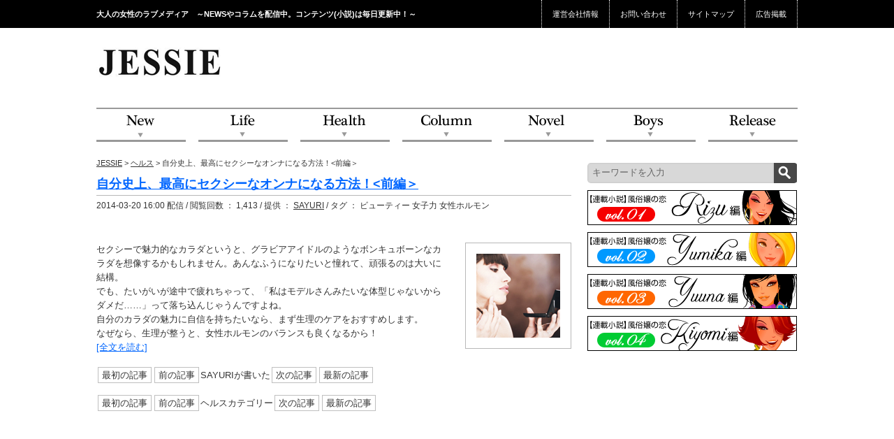

--- FILE ---
content_type: text/html; charset=UTF-8
request_url: https://jessie.world/health/2620
body_size: 34765
content:
<!doctype html>
<html lang="ja">
<head>
<meta charset="utf-8">
<meta http-equiv="X-UA-Compatible" content="IE=Edge,chrome=1">
<title>自分史上、最高にセクシーなオンナになる方法！<前編＞｜JESSIE(ジェシー)</title>
<meta name="keywords" content="ビューティー,女子力,女性ホルモン,SAYURI,ヘルス">
<meta name="description" content="JESSIE(ジェシー)で「自分史上、最高にセクシーなオンナになる方法！<前編＞」が公開されました。">
<link rel="stylesheet" media="all" href="https://jessie.world/wp-content/themes/jessie/style.css">
<link rel="stylesheet" media="all" href="https://code.jquery.com/ui/1.10.3/themes/smoothness/jquery-ui.css">
<!--[if lt IE 9]><script src="//html5shiv.googlecode.com/svn/trunk/html5.js" media="all"></script><![endif]-->
<!--[if lt IE 8]><link rel="stylesheet" href="https://jessie.world/wp-content/themes/jessie/css/ie.css"><![endif]-->
<link rel="alternate" type="application/rss+xml" title="JESSIE &raquo; 自分史上、最高にセクシーなオンナになる方法！&lt;前編＞ のコメントのフィード" href="https://jessie.world/health/2620/feed" />
<link rel='stylesheet' id='wordpress-popular-posts-css'  href='https://jessie.world/wp-content/plugins/wordpress-popular-posts/style/wpp.css?ver=2.3.7' type='text/css' media='all' />
<link rel='stylesheet' id='contact-form-7-css'  href='https://jessie.world/wp-content/plugins/contact-form-7/includes/css/styles.css?ver=3.6' type='text/css' media='all' />
<link rel='stylesheet' id='wp-pagenavi-css'  href='https://jessie.world/wp-content/plugins/wp-pagenavi/pagenavi-css.css?ver=2.70' type='text/css' media='all' />
<script type='text/javascript' src='https://jessie.world/wp-includes/js/jquery/jquery.js?ver=1.10.2'></script>
<script type='text/javascript' src='https://jessie.world/wp-includes/js/jquery/jquery-migrate.min.js?ver=1.2.1'></script>
<link rel="EditURI" type="application/rsd+xml" title="RSD" href="https://jessie.world/xmlrpc.php?rsd" />
<link rel="wlwmanifest" type="application/wlwmanifest+xml" href="https://jessie.world/wp-includes/wlwmanifest.xml" /> 
<meta name="generator" content="WordPress 3.7.16" />
<link rel='shortlink' href='https://jessie.world/?p=2620' />
	<style type="text/css">.recentcomments a{display:inline !important;padding:0 !important;margin:0 !important;}</style>
<!-- BEGIN: WP Social Bookmarking Light -->
<script type="text/javascript" src="http://connect.facebook.net/ja_JP/all.js#xfbml=1"></script>
<style type="text/css">
.wp_social_bookmarking_light{
    border: 0 !important;
    padding: 0 !important;
    margin: 0 !important;
}
.wp_social_bookmarking_light div{
    float: right !important;
    border: 0 !important;
    padding: 0 !important;
    margin: 0 5px 0px 0 !important;
    height: 23px !important;
    text-indent: 0 !important;
}
.wp_social_bookmarking_light img{
    border: 0 !important;
    padding: 0;
    margin: 0;
    vertical-align: top !important;
}
.wp_social_bookmarking_light_clear{
    clear: both !important;
}
.wsbl_twitter{
    width: 100px;
}</style>
<!-- END: WP Social Bookmarking Light -->
<script type="text/javascript">
	jQuery(function() {
		jQuery("#tabmenu").tabs({selected :0 , fx: {opacity: "toggle" , duration: "fast"}});
		jQuery("div[id^='tabs-']").each(function (i) {
			i = i+1;
			jQuery("#tabs-"+i+" ol li span.label").each(function (j) {  
				j = j+1;
				jQuery(this).addClass('label_'+j).html(j);
			});
		});
	});
</script>
<link rel="canonical" href="https://jessie.world/health/2620" />
</head>
<body class="">
<script>
  (function(i,s,o,g,r,a,m){i['GoogleAnalyticsObject']=r;i[r]=i[r]||function(){
  (i[r].q=i[r].q||[]).push(arguments)},i[r].l=1*new Date();a=s.createElement(o),
  m=s.getElementsByTagName(o)[0];a.async=1;a.src=g;m.parentNode.insertBefore(a,m)
  })(window,document,'script','https://www.google-analytics.com/analytics.js','ga');

  ga('create', 'UA-92678394-1', 'auto');
  ga('send', 'pageview');

</script>
<div id="fb-root"></div>
<a name="top" id="top"></a>
<div id="container">
	<div id="site_header">
		<div class="wrap">
			<h2 class="title">大人の女性のラブメディア　～NEWSやコラムを配信中。コンテンツ(小説)は毎日更新中！～</h2>
			<ul class="nav">
				<li><a href="https://jessie.world/company/">運営会社情報</a></li>
				<li><a href="https://jessie.world/contact/">お問い合わせ</a></li>
				<li><a href="https://jessie.world/sitemap/">サイトマップ</a></li>
				<li><a href="https://jessie.world/insertion/">広告掲載</a></li>
			</ul>
		</div>
	</div><!-- / #site_header -->
	<div id="header">
		<div id="header_content">
			<div id="logo">
				<a href="/">JESSIE Love &amp; Beauty</a>
			</div>
			<div id="header_advertise">
				<iframe id='a6d0654c' name='a6d0654c' src='http://vsc.send.microad.jp/delivery/afr.php?zoneid=7485&amp;cb=INSERT_RANDOM_NUMBER_HERE&amp;ct0=INSERT_CLICKURL_HERE&amp;snr=2' frameborder='0' scrolling='no' width='728' height='90'><a href='http://vsc.send.microad.jp/delivery/ck.php?n=ae600b95&amp;cb=INSERT_RANDOM_NUMBER_HERE' target='_blank'><img src='http://vsc.send.microad.jp/delivery/avw.php?zoneid=7485&amp;cb=INSERT_RANDOM_NUMBER_HERE&amp;n=ae600b95&amp;ct0=INSERT_CLICKURL_HERE&amp;snr=2' border='0' alt='' /></a></iframe>
			</div>
		</div><!-- / #header_content -->
		<div id="gnav">
			<ul>
				<li class="gn_01"><a href="https://jessie.world/new/">NEW</a></li>
				<li class="gn_02"><a href="https://jessie.world/life">Life</a></li>
				<li class="gn_03"><a href="https://jessie.world/health">Health</a></li>
				<li class="gn_04"><a href="https://jessie.world/column">Column</a></li>
				<li class="gn_05"><a href="https://jessie.world/novel">Novel</a></li>
				<li class="gn_06"><a href="https://jessie.world/boys">Boys</a></li>
				<li class="gn_07"><a href="https://jessie.world/release/">Release</a></li>
			</ul>
		</div><!-- / #gnav -->
	</div><!-- / #header --><div id="content">
<div id="main">

			<!--<ul class="trend">
				<li><a href="#">［トレンド］<strong>女子力急上昇、最新トレンドでオンナを磨く方法</strong></a></li>
				<li><a href="#">［トレンド］<strong>１２３４５６７８９０１２３４５６７８９０１２３４５６７８９０１２３４５６７８９０１２３４５６７８９０</strong></a></li>
			</ul>-->
			
<p class="breadcrumb">
<!-- Breadcrumb NavXT 5.0.1 -->
<a title="Go to JESSIE." href="https://jessie.world" class="home">JESSIE</a> &gt; <a title="Go to the ヘルス category archives." href="https://jessie.world/health" class="taxonomy category">ヘルス</a> &gt; 自分史上、最高にセクシーなオンナになる方法！<前編＞</p>
									
						<div class="article">
				<h1 class="article_title">
					<a href="/health/2620?detail=1">自分史上、最高にセクシーなオンナになる方法！<前編＞</a>				</h1>
				<p class="tags">
					2014-03-20 16:00 配信 / 閲覧回数 ： 1,413 / 提供 ： <a href="https://jessie.world/author/writer_sayuri">SAYURI</a> / タグ ： ビューティー 女子力 女性ホルモン 				</p>
				<div class='wp_social_bookmarking_light'>
					<div class="wsbl_google_plus_one">
						<g:plusone size="medium" annotation="bubble" href="https://jessie.world/health/2620" ></g:plusone>
					</div>
					<div class="wsbl_facebook_like">
						<fb:like href="https://jessie.world/health/2620" send="false" layout="button_count" width="100" show_faces="false" action="like" colorscheme="light" font=""></fb:like>
					</div>
					<div class="wsbl_twitter">
						<iframe allowtransparency="true" frameborder="0" scrolling="no" src="http://platform.twitter.com/widgets/tweet_button.html?url=https%3A%2F%2Fjessie.world%2Fhealth%2F2620&amp;text=%E8%87%AA%E5%88%86%E5%8F%B2%E4%B8%8A%E3%80%81%E6%9C%80%E9%AB%98%E3%81%AB%E3%82%BB%E3%82%AF%E3%82%B7%E3%83%BC%E3%81%AA%E3%82%AA%E3%83%B3%E3%83%8A%E3%81%AB%E3%81%AA%E3%82%8B%E6%96%B9%E6%B3%95%EF%BC%81%3C%E5%89%8D%E7%B7%A8%EF%BC%9E&amp;via=jessie_info&amp;lang=ja&amp;count=horizontal" style="width:130px; height:20px;"></iframe>
					</div>
				</div><br class='wp_social_bookmarking_light_clear' />
				<div class="summary">
										<p>&nbsp;</p>
										<div class="photo">
						<a href="/health/2620?detail=1">
							<img width="120" height="120" src="https://jessie.world/wp-content/uploads/2013/12/41.jpg" class="attachment-medium wp-post-image" alt="JESSIE" />						</a>
					</div>
										<p class="text"><p>セクシーで魅力的なカラダというと、グラビアアイドルのようなボンキュボーンなカラダを想像するかもしれません。あんなふうになりたいと憧れて、頑張るのは大いに結構。<br />
でも、たいがいが途中で疲れちゃって、「私はモデルさんみたいな体型じゃないからダメだ……」って落ち込んじゃうんですよね。<br />
自分のカラダの魅力に自信を持ちたいなら、まず生理のケアをおすすめします。<br />
なぜなら、生理が整うと、女性ホルモンのバランスも良くなるから！</p>
<p>
										<p class="more"><a href="/health/2620?detail=1">[全文を読む]</a></p>
										
					<!-- ライターページング START -->
					<br /><div class="wp-pagenavi"><a href="https://jessie.world/health/164">最初の記事</a><a href="https://jessie.world/column/2076">前の記事</a>SAYURIが書いた<a href="https://jessie.world/health/2775">次の記事</a><a href="https://jessie.world/column/3827">最新の記事</a></div>					<!-- ライターページング END -->
					
					<!-- カテゴリーページング START -->
					<br /><div class="wp-pagenavi"><a href="https://jessie.world/health/164">最初の記事</a><a href="https://jessie.world/health/2532">前の記事</a>ヘルスカテゴリー<a href="https://jessie.world/health/2775">次の記事</a><a href="https://jessie.world/health/9217">最新の記事</a></div>					<!-- カテゴリーページング END -->
					</center>
				</div>
			</div>
			
						
			<div class="advertise col2">
				<div class="left">
					<iframe id='a4ec3b7c' name='a4ec3b7c' src='http://vsc.send.microad.jp/delivery/afr.php?zoneid=7489&amp;cb=INSERT_RANDOM_NUMBER_HERE&amp;ct0=INSERT_CLICKURL_HERE&amp;snr=2' frameborder='0' scrolling='no' width='300' height='250'><a href='http://vsc.send.microad.jp/delivery/ck.php?n=adfeb521&amp;cb=INSERT_RANDOM_NUMBER_HERE' target='_blank'><img src='http://vsc.send.microad.jp/delivery/avw.php?zoneid=7489&amp;cb=INSERT_RANDOM_NUMBER_HERE&amp;n=adfeb521&amp;ct0=INSERT_CLICKURL_HERE&amp;snr=2' border='0' alt='' /></a></iframe>
				</div>
				<div>
					<!--<iframe id='af393f08' name='af393f08' src='http://vsc.send.microad.jp/delivery/afr.php?zoneid=7490&amp;cb=INSERT_RANDOM_NUMBER_HERE&amp;ct0=INSERT_CLICKURL_HERE&amp;snr=2' frameborder='0' scrolling='no' width='300' height='250'><a href='http://vsc.send.microad.jp/delivery/ck.php?n=a2c7203e&amp;cb=INSERT_RANDOM_NUMBER_HERE' target='_blank'><img src='http://vsc.send.microad.jp/delivery/avw.php?zoneid=7490&amp;cb=INSERT_RANDOM_NUMBER_HERE&amp;n=a2c7203e&amp;ct0=INSERT_CLICKURL_HERE&amp;snr=2' border='0' alt='' /></a></iframe>-->
					<!--      Fluct �O���[�v���uJESSIE�F300�~250�i�֘A�L����E�j�v      -->
					<script type="text/javascript" src="http://sh.adingo.jp/?G=1000014825&guid=ON"></script>

					<!--      Fluct ���j�b�g���uJESSIE�F300�~250�i�֘A�L����E�j�v     -->
					<script type="text/javascript">
					//<![CDATA[
					if(typeof(adingoFluct)!="undefined") adingoFluct.showAd('1000020500');
					//]]>
					</script>
				</div>
				<div style="clear:both;"></div>
			</div><!-- / .advertise -->

<div class='yarpp-related yarpp-related-none'>
</div>

			<div class="popular_list">
				<h2 class="aside_title">人気記事</h2>
				<!-- Wordpress Popular Posts Plugin v2.3.7 [SC] [weekly] [views] [custom] -->
<ul class=arrow>
<li> <a href="https://jessie.world/health/236" title="心も身体もトロトロに癒されるポリネシアンセックス＜前編＞">心も身体もトロトロに癒されるポリネシアンセックス＜前編＞</a> </li>
<li> <a href="https://jessie.world/health/223" title="ダイエットをするとバストが大きく育たないって本当！？">ダイエットをするとバストが大きく育たないって本当！？</a> </li>
<li> <a href="https://jessie.world/health/258" title="心も身体もトロトロに癒されるポリネシアンセックス＜後編＞">心も身体もトロトロに癒されるポリネシアンセックス＜後編＞</a> </li>
<li> <a href="https://jessie.world/health/188" title="性カウンセラーの相談室から。悩みの第１位は『○○○！』">性カウンセラーの相談室から。悩みの第１位は『○○○！』</a> </li>
</ul>
<!-- End Wordpress Popular Posts Plugin v2.3.7 -->
			</div><!-- / .popular_list -->

<script type="text/javascript"><!--
in_uid = '2865';
in_spotseq = '14';
in_charset = 'UTF-8';
in_matchurl = '';
in_HBgColor = 'FFFFFF';
in_HBorderColor = 'FFFFFF';
in_HTitleColor = '333333';
in_HTextColor = '000000';
in_HUrlColor = '008000';
frame_width = '353';
frame_height = '157';
--></script>
<script src='http://cache.microad.jp/send_cgm.js'></script>


<h2 class="section_title"><img src="https://jessie.world/wp-content/themes/jessie/img/home/title_facebook.png" width="680" height="30" alt="カテゴリー"></h2>
<div class="facebook">
<p>JESSIEの最新NEWSはFacebookページが便利です。JESSIEのFacebookページでは、最新記事やイベントのお知らせなど、JESSIEをもっと楽しめる情報を毎日配信しています。</p>
<iframe src="//www.facebook.com/plugins/likebox.php?href=https%3A%2F%2Fwww.facebook.com%2FJessieNews&amp;width=660&amp;height=290&amp;colorscheme=light&amp;show_faces=true&amp;header=true&amp;stream=false&amp;show_border=false&amp;appId=181504802054172" scrolling="no" frameborder="0" style="border:none; overflow:hidden; width:660px; height:290px;" allowTransparency="true"></iframe>
</div>

		</div><!-- / #main -->
		<div id="sidebar">
<!--			<div class="social_link">
				<ul class="social">
					<li class="sns"><a class="twitter" href="https://twitter.com/jessie_info" target="_blank">twitter</a></li>
					<li class="sns"><a class="facebook" href="http://www.facebook.com/JessieNews" target="_blank">facebook</a></li>
					<li class="sns"><a class="googleplus" href="#" target="_blank">google+</a></li>
				</ul>
			</div>
-->			
			<div id="search-3" class="search">
				<form id="searchform" class="searchform" action="http://jessie.jp/" method="get" role="search">
					<input id="s" class="text" type="text" name="s" placeholder="キーワードを入力" value="">
					<input id="searchsubmit" type="submit" class="btn_search" value="">
				</form>
			</div>
			<div class="advertise">
				<!--<iframe id='aa443adb' name='aa443adb' src='http://vsc.send.microad.jp/delivery/afr.php?zoneid=7486&amp;cb=INSERT_RANDOM_NUMBER_HERE&amp;ct0=INSERT_CLICKURL_HERE&amp;snr=2' frameborder='0' scrolling='no' width='300' height='250'><a href='http://vsc.send.microad.jp/delivery/ck.php?n=a33af7bf&amp;cb=INSERT_RANDOM_NUMBER_HERE' target='_blank'><img src='http://vsc.send.microad.jp/delivery/avw.php?zoneid=7486&amp;cb=INSERT_RANDOM_NUMBER_HERE&amp;n=a33af7bf&amp;ct0=INSERT_CLICKURL_HERE&amp;snr=2' border='0' alt='' /></a></iframe>-->
				<!--      Fluct グループ名「JESSIE：300×250（サイドバー上部A）」      -->
				<script type="text/javascript" src="http://sh.adingo.jp/?G=1000014821&guid=ON"></script>
				<!--      Fluct ユニット名「JESSIE：300×250（サイドバー上部A）」     -->
				<script type="text/javascript">
				//<![CDATA[
				if(typeof(adingoFluct)!="undefined") adingoFluct.showAd('1000020496');
				//]]>
				</script>
				<!-- カンタンヨーグルトレシピ バナー -->
				<!--<a href="/life/5806"><img src="http://jessie.jp/wp-content/uploads/2014/10/1031_r-1_300_250.jpg"></a>-->
				
			<!-- 小説バナー -->
			<a href="/novel/217"><img src="/wp-content/uploads/2014/07/vol1.gif"></a>
			<a href="/novel/595"><img src="/wp-content/uploads/2014/07/vol2.gif"></a>
			<a href="/novel/1010"><img src="/wp-content/uploads/2014/07/vol3.gif"></a>
			<a href="/novel/1461"><img src="/wp-content/uploads/2014/07/vol4.gif"></a>
			<!-- 小説バナー -->

				<iframe id='a747674c' name='a747674c' src='http://vsc.send.microad.jp/delivery/afr.php?zoneid=7487&amp;cb=INSERT_RANDOM_NUMBER_HERE&amp;ct0=INSERT_CLICKURL_HERE&amp;snr=2' frameborder='0' scrolling='no' width='300' height='250'><a href='http://vsc.send.microad.jp/delivery/ck.php?n=aecfaed3&amp;cb=INSERT_RANDOM_NUMBER_HERE' target='_blank'><img src='http://vsc.send.microad.jp/delivery/avw.php?zoneid=7487&amp;cb=INSERT_RANDOM_NUMBER_HERE&amp;n=aecfaed3&amp;ct0=INSERT_CLICKURL_HERE&amp;snr=2' border='0' alt='' /></a></iframe>
			</div>




			<div class="news_ranking">
				<p class="title"><img src="https://jessie.world/wp-content/themes/jessie/img/common/title_newsranking.png" width="300" height="30" alt="ニュースランキング"></p>
				<div id="tabmenu">
					<ul>
						<li><a href="#tabs-1">daily</a></li>
						<li><a href="#tabs-2">weekly</a></li>
						<li><a href="#tabs-3">monthly</a></li>
					</ul>
					<div id="tabs-1">
						<p>
														<!-- Wordpress Popular Posts Plugin v2.3.7 [SC] [daily] [views] [custom] -->
<ol>
<li><span class='label'></span> <a href="https://jessie.world/column/169" title="経験人数１人×１回のみのセックスで、AV女優デビュー！？＜前編＞">経験人数１人×１回のみのセックスで…</a></li>
<li><span class='label'></span> <a href="https://jessie.world/health/194" title="「閉経しても女らしくいられる究極のアンチエイジングとは？」">「閉経しても女らしくいられる究極の…</a></li>
<li><span class='label'></span> <a href="https://jessie.world/column/209" title="ヤリ子とサセ男の性愛事情　第1回目">ヤリ子とサセ男の性愛事情　第1回目…</a></li>
<li><span class='label'></span> <a href="https://jessie.world/novel/217" title="【連載小説】Rizu〜風俗嬢の恋〜＜第１話・第２話＞">【連載小説】Rizu〜風俗嬢の恋〜…</a></li>
<li><span class='label'></span> <a href="https://jessie.world/health/223" title="ダイエットをするとバストが大きく育たないって本当！？">ダイエットをするとバストが大きく育…</a></li>
<li><span class='label'></span> <a href="https://jessie.world/health/236" title="心も身体もトロトロに癒されるポリネシアンセックス＜前編＞">心も身体もトロトロに癒されるポリネ…</a></li>
<li><span class='label'></span> <a href="https://jessie.world/health/258" title="心も身体もトロトロに癒されるポリネシアンセックス＜後編＞">心も身体もトロトロに癒されるポリネ…</a></li>
<li><span class='label'></span> <a href="https://jessie.world/novel/271" title="【連載小説】Rizu〜風俗嬢の恋〜＜第４話＞">【連載小説】Rizu〜風俗嬢の恋〜…</a></li>
<li><span class='label'></span> <a href="https://jessie.world/health/281" title="セクシーランジェリーでベッドシーンの自信をつける＜後編＞">セクシーランジェリーでベッドシーン…</a></li>
<li><span class='label'></span> <a href="https://jessie.world/column/290" title="男をダメ化させない!!　アゲマン女になる方法">男をダメ化させない!!　アゲマン女…</a></li>
</ol>
<!-- End Wordpress Popular Posts Plugin v2.3.7 -->
							<p class="more"><a href="https://jessie.world/ranking?r=daily">もっと見る <i class="icon_arrow"></i></a></p>
						</p>
					</div>
					<div id="tabs-2">
						<p>
														<!-- Wordpress Popular Posts Plugin v2.3.7 [SC] [weekly] [views] [custom] -->
<ol>
<li><span class='label'></span> <a href="https://jessie.world/life/129" title="××××に触れずにイク!!　究極の方法とは!?">××××に触れずにイク!!　究極の…</a></li>
<li><span class='label'></span> <a href="https://jessie.world/life/144" title="極上のナイトライフを提供してくれるオトコの共通点とは？">極上のナイトライフを提供してくれる…</a></li>
<li><span class='label'></span> <a href="https://jessie.world/life/151" title="日本人妻、夜の夫婦生活レスの理由の第１位は「○○○○クサイから」">日本人妻、夜の夫婦生活レスの理由の…</a></li>
<li><span class='label'></span> <a href="https://jessie.world/life/159" title="潮ってナニ？　吹く＝イク？　謎の正体に迫る!!">潮ってナニ？　吹く＝イク？　謎の正…</a></li>
<li><span class='label'></span> <a href="https://jessie.world/health/164" title="セクシーランジェリーでベッドシーンの自信をつける＜前編＞">セクシーランジェリーでベッドシーン…</a></li>
<li><span class='label'></span> <a href="https://jessie.world/column/169" title="経験人数１人×１回のみのセックスで、AV女優デビュー！？＜前編＞">経験人数１人×１回のみのセックスで…</a></li>
<li><span class='label'></span> <a href="https://jessie.world/column/174" title="気になるお仕事、AV女優に向いている子って？">気になるお仕事、AV女優に向いてい…</a></li>
<li><span class='label'></span> <a href="https://jessie.world/life/181" title="女子が１人でも楽しめるHなイベントやバーに出かけてみよう！！">女子が１人でも楽しめるHなイベント…</a></li>
<li><span class='label'></span> <a href="https://jessie.world/health/188" title="性カウンセラーの相談室から。悩みの第１位は『○○○！』">性カウンセラーの相談室から。悩みの…</a></li>
<li><span class='label'></span> <a href="https://jessie.world/health/194" title="「閉経しても女らしくいられる究極のアンチエイジングとは？」">「閉経しても女らしくいられる究極の…</a></li>
</ol>
<!-- End Wordpress Popular Posts Plugin v2.3.7 -->
							<p class="more"><a href="https://jessie.world/ranking?r=weekly">もっと見る <i class="icon_arrow"></i></a></p>
						</p>
					</div>
					<div id="tabs-3">
						<p>
														<!-- Wordpress Popular Posts Plugin v2.3.7 [SC] [monthly] [views] [custom] -->
<ol>
<li><span class='label'></span> <a href="https://jessie.world/life/129" title="××××に触れずにイク!!　究極の方法とは!?">××××に触れずにイク!!　究極の…</a></li>
<li><span class='label'></span> <a href="https://jessie.world/life/144" title="極上のナイトライフを提供してくれるオトコの共通点とは？">極上のナイトライフを提供してくれる…</a></li>
<li><span class='label'></span> <a href="https://jessie.world/life/151" title="日本人妻、夜の夫婦生活レスの理由の第１位は「○○○○クサイから」">日本人妻、夜の夫婦生活レスの理由の…</a></li>
<li><span class='label'></span> <a href="https://jessie.world/life/159" title="潮ってナニ？　吹く＝イク？　謎の正体に迫る!!">潮ってナニ？　吹く＝イク？　謎の正…</a></li>
<li><span class='label'></span> <a href="https://jessie.world/health/164" title="セクシーランジェリーでベッドシーンの自信をつける＜前編＞">セクシーランジェリーでベッドシーン…</a></li>
<li><span class='label'></span> <a href="https://jessie.world/column/169" title="経験人数１人×１回のみのセックスで、AV女優デビュー！？＜前編＞">経験人数１人×１回のみのセックスで…</a></li>
<li><span class='label'></span> <a href="https://jessie.world/column/174" title="気になるお仕事、AV女優に向いている子って？">気になるお仕事、AV女優に向いてい…</a></li>
<li><span class='label'></span> <a href="https://jessie.world/life/181" title="女子が１人でも楽しめるHなイベントやバーに出かけてみよう！！">女子が１人でも楽しめるHなイベント…</a></li>
<li><span class='label'></span> <a href="https://jessie.world/health/188" title="性カウンセラーの相談室から。悩みの第１位は『○○○！』">性カウンセラーの相談室から。悩みの…</a></li>
<li><span class='label'></span> <a href="https://jessie.world/health/194" title="「閉経しても女らしくいられる究極のアンチエイジングとは？」">「閉経しても女らしくいられる究極の…</a></li>
</ol>
<!-- End Wordpress Popular Posts Plugin v2.3.7 -->
							<p class="more"><a href="https://jessie.world/ranking?r=monthly">もっと見る <i class="icon_arrow"></i></a></p>
						</p>
					</div>
				</div>
			</div><!-- / .news_ranking -->
<hr width="295" color=”000000”>
			
<script type="text/javascript">
<!--
in_uid = '2865';
in_spotseq = '15';
in_charset = 'UTF-8';
in_matchurl = '';
in_HBgColor = 'ffffff';
in_HBorderColor = 'ffffff';
in_HTitleColor = '000000';
in_HTextColor = '333333';
in_HUrlColor = '333333';
frame_width = '300';
frame_height = '250';
-->
</script>
<script src='http://cache.microad.jp/send_cgm.js'></script>
<hr width="295" color=”000000”>

			<div class="osusume_word">
				<p class="title"><img src="https://jessie.world/wp-content/themes/jessie/img/common/title_tags.png" width="300" height="30" alt="画像リスト"></p>
				<ul class="tags">
					<li><a href='https://jessie.world/tag/%e9%80%a3%e8%bc%89%e5%b0%8f%e8%aa%ac' class='tag-li</li>
					<li>k-53' title='608件のトピック' style='fo</li>
					<li>t-size: 22pt;'>連載小説</a>
<a href='https://jessie.world/tag/%e6%81%8b%e6%84%9b' class='tag-li</li>
					<li>k-317' title='490件のトピック' style='fo</li>
					<li>t-size: 20.833333333333pt;'>恋愛</a>
<a href='https://jessie.world/tag/%e5%a5%b3%e5%ad%90%e5%8a%9b' class='tag-li</li>
					<li>k-485' title='352件のトピック' style='fo</li>
					<li>t-size: 19.018518518519pt;'>女子力</a>
<a href='https://jessie.world/tag/sex' class='tag-li</li>
					<li>k-249' title='291件のトピック' style='fo</li>
					<li>t-size: 17.981481481481pt;'>SEX</a>
<a href='https://jessie.world/tag/%e7%94%b7%e6%80%a7%e5%bf%83%e7%90%86' class='tag-li</li>
					<li>k-369' title='233件のトピック' style='fo</li>
					<li>t-size: 16.685185185185pt;'>男性心理</a>
<a href='https://jessie.world/tag/%e3%82%ab%e3%83%83%e3%83%97%e3%83%ab' class='tag-li</li>
					<li>k-385' title='227件のトピック' style='fo</li>
					<li>t-size: 16.555555555556pt;'>カップル</a>
<a href='https://jessie.world/tag/%e6%b3%a1%e3%81%ae%e3%82%88%e3%81%86%e3%81%ab%e6%b6%88%e3%81%88%e3%81%a6%e3%81%84%e3%81%8f' class='tag-li</li>
					<li>k-967' title='221件のトピック' style='fo</li>
					<li>t-size: 16.425925925926pt;'>泡のように消えていく…</a>
<a href='https://jessie.world/tag/%e7%b5%90%e5%a9%9a' class='tag-li</li>
					<li>k-85' title='219件のトピック' style='fo</li>
					<li>t-size: 16.296296296296pt;'>結婚</a>
<a href='https://jessie.world/tag/%e3%83%95%e3%82%a7%e3%82%a4%e3%82%af%e3%83%bb%e3%83%a9%e3%83%96' class='tag-li</li>
					<li>k-559' title='197件のトピック' style='fo</li>
					<li>t-size: 15.777777777778pt;'>フェイク・ラブ</a>
<a href='https://jessie.world/tag/%e3%83%a2%e3%83%86%e3%83%86%e3%82%af' class='tag-li</li>
					<li>k-389' title='188件のトピック' style='fo</li>
					<li>t-size: 15.518518518519pt;'>モテテク</a>
<a href='https://jessie.world/tag/%e5%bd%bc%e6%b0%8f' class='tag-li</li>
					<li>k-334' title='156件のトピック' style='fo</li>
					<li>t-size: 14.481481481481pt;'>彼氏</a>
<a href='https://jessie.world/tag/%e7%8b%ac%e8%ba%ab%e5%a5%b3%e6%80%a7' class='tag-li</li>
					<li>k-447' title='123件のトピック' style='fo</li>
					<li>t-size: 13.055555555556pt;'>独身女性</a>
<a href='https://jessie.world/tag/%e9%a2%a8%e4%bf%97%e5%ac%a2%e3%81%ae%e6%81%8b' class='tag-li</li>
					<li>k-62' title='99件のトピック' style='fo</li>
					<li>t-size: 11.888888888889pt;'>風俗嬢の恋</a>
<a href='https://jessie.world/tag/av%e5%a5%b3%e5%84%aa' class='tag-li</li>
					<li>k-37' title='88件のトピック' style='fo</li>
					<li>t-size: 11.240740740741pt;'>AV女優</a>
<a href='https://jessie.world/tag/%e9%ab%98%e5%8f%8e%e5%85%a5%e3%83%90%e3%82%a4%e3%83%88' class='tag-li</li>
					<li>k-492' title='74件のトピック' style='fo</li>
					<li>t-size: 10.333333333333pt;'>高収入バイト</a>
<a href='https://jessie.world/tag/%e3%82%a2%e3%83%a9%e3%82%b5%e3%83%bc' class='tag-li</li>
					<li>k-425' title='64件のトピック' style='fo</li>
					<li>t-size: 9.4259259259259pt;'>アラサー</a>
<a href='https://jessie.world/tag/%e7%be%8e%e5%ae%b9' class='tag-li</li>
					<li>k-340' title='53件のトピック' style='fo</li>
					<li>t-size: 8.3888888888889pt;'>美容</a>
<a href='https://jessie.world/tag/sumire' class='tag-li</li>
					<li>k-1088' title='53件のトピック' style='fo</li>
					<li>t-size: 8.3888888888889pt;'>Sumire</a>
<a href='https://jessie.world/tag/%e3%83%96%e3%83%bc%e3%83%86%e3%82%a3%e3%83%bc%e3%83%bb%e3%82%ae%e3%83%a3%e3%83%b3%e3%82%b0%e3%83%bb%e3%82%b9%e3%83%88%e3%83%aa%e3%83%83%e3%83%91%e3%83%bc%e3%82%ba' class='tag-li</li>
					<li>k-908' title='50件のトピック' style='fo</li>
					<li>t-size: 8.1296296296296pt;'>ブーティー・ギャング・ストリッパーズ</a>
<a href='https://jessie.world/tag/%ef%bc%9c%e5%8f%ab%e3%81%b3%ef%bc%9e' class='tag-li</li>
					<li>k-1115' title='49件のトピック' style='fo</li>
					<li>t-size: 8pt;'>＜叫び＞</a></li>
				</ul>
				<!--<p class="more"><a href="#">もっと見る <i class="icon_arrow"></i></a></p>-->
			</div>
			
			<div class="advertise">
				<iframe id='a04903d7' name='a04903d7' src='http://vsc.send.microad.jp/delivery/afr.php?zoneid=7488&amp;cb=INSERT_RANDOM_NUMBER_HERE&amp;ct0=INSERT_CLICKURL_HERE&amp;snr=2' frameborder='0' scrolling='no' width='300' height='250'><a href='http://vsc.send.microad.jp/delivery/ck.php?n=ac651be8&amp;cb=INSERT_RANDOM_NUMBER_HERE' target='_blank'><img src='http://vsc.send.microad.jp/delivery/avw.php?zoneid=7488&amp;cb=INSERT_RANDOM_NUMBER_HERE&amp;n=ac651be8&amp;ct0=INSERT_CLICKURL_HERE&amp;snr=2' border='0' alt='' /></a></iframe>
			</div><!-- / .advertise -->
			
			<!--<div class="facebook_box">
				<div class="fb-like-box" data-href="http://www.facebook.com/JessieNews" data-width="301" data-height="350" data-colorscheme="light" data-show-faces="false" data-header="true" data-stream="true" data-show-border="true"></div>
			</div>--><!-- / .facebook_box -->
			
			<div class="twitter_box">
				<a class="twitter-timeline" href="https://twitter.com/jessie_info" data-widget-id="400932742008823808">@jessie_info からのツイート</a>
<script>!function(d,s,id){var js,fjs=d.getElementsByTagName(s)[0],p=/^http:/.test(d.location)?'http':'https';if(!d.getElementById(id)){js=d.createElement(s);js.id=id;js.src=p+"://platform.twitter.com/widgets.js";fjs.parentNode.insertBefore(js,fjs);}}(document,"script","twitter-wjs");</script>
			</div>
		</div><!-- / #sidebar --></div><!-- / #content -->
	<div id="footer">
		<div id="footer_content">
			<p class="pagetop"><a href="#top" class="scroll">PageTop</a></p>
			<div id="footer_left">
				<div class="category">
					<p class="footer_title">カテゴリー</p>
					<div class="nav">
						<ul>
							<li><a href="https://jessie.world">ホーム</a></li>
							<li><a href="https://jessie.world/new/">NEW</a></li>
							<li><a href="https://jessie.world/life">ライフ</a></li>
						</ul>
						<ul>
							<li><a href="https://jessie.world/health">ヘルス</a></li>
							<li><a href="https://jessie.world/column">コラム</a></li>
							<li><a href="https://jessie.world/novel">ノベル</a></li>
						</ul>
						<ul>
							<li><a href="https://jessie.world/boys">ボーイズ</a></li>
							<li><a href="https://jessie.world/release/">リリース</a></li>
								<ul class="social">
									<li class="sns"><a class="twitter" href="https://twitter.com/jessie_info" target="_blank">twitter</a></li>
									<li class="sns"><a class="facebook" href="http://www.facebook.com/JessieNews" target="_blank">facebook</a></li>
									<!--<li class="sns"><a class="googleplus" href="#" target="_blank">google+</a></li>-->
								</ul>
							</li>
						</ul>
					</div>
				</div>
				<div class="information">
					<p class="footer_title">インフォメーション</p>
					<div class="nav">
						<ul>
							<li><a href="https://jessie.world/company/">運営会社情報</a></li>
							<li><a href="https://jessie.world/policy/">プライバシーポリシー</a></li>
							<li><a href="https://jessie.world/rules/">利用規約</a></li>
						</ul>
						<ul>
							<li><a href="https://jessie.world/contact/">お問い合わせ</a></li>
							<li><a href="https://jessie.world/insertion/">広告掲載</a></li>
							<li><a href="https://jessie.world/sitemap/">サイトマップ</a></li>
						</ul>
					</div>
				</div><!-- / .information -->
			</div><!-- / #footer_left -->
			<div id="footer_right">
				<div class="copyright">
					<div class="logo"></div>
					<p>
						Copyright &copy; 2013 JESSIE
						<br>All Right Reserved.
					</p>
				</div>
			</div>
		</div>
	</div><!-- / #footer -->
</div><!-- / #container -->

<!-- =====================================================================
     Javascript -> 共通
 ===================================================================== --> 
<!--[if lt IE 9]>
	<script src="//ajax.googleapis.com/ajax/libs/jquery/1/jquery.min.js"></script> 
	<script src="//ajax.googleapis.com/ajax/libs/jqueryui/1.10.3/jquery-ui.min.js"></script>
<![endif]--> 
<!--[if gte IE 9]><!-->
	<script src="//ajax.googleapis.com/ajax/libs/jquery/2.0.3/jquery.min.js"></script>
	<script src="//ajax.googleapis.com/ajax/libs/jqueryui/1.10.3/jquery-ui.min.js"></script>
<!--<![endif]--> 
<!--[if lt IE 9]>
	<script src="js/selectivizr-min.js"></script>
<![endif]--> 
<script src="https://jessie.world/wp-content/themes/jessie/js/common.js"></script> 

<!-- =====================================================================
     Javascript -> ページごと
 ===================================================================== -->

</body>
</html>


--- FILE ---
content_type: text/html; charset=utf-8
request_url: https://accounts.google.com/o/oauth2/postmessageRelay?parent=https%3A%2F%2Fjessie.world&jsh=m%3B%2F_%2Fscs%2Fabc-static%2F_%2Fjs%2Fk%3Dgapi.lb.en.2kN9-TZiXrM.O%2Fd%3D1%2Frs%3DAHpOoo_B4hu0FeWRuWHfxnZ3V0WubwN7Qw%2Fm%3D__features__
body_size: 158
content:
<!DOCTYPE html><html><head><title></title><meta http-equiv="content-type" content="text/html; charset=utf-8"><meta http-equiv="X-UA-Compatible" content="IE=edge"><meta name="viewport" content="width=device-width, initial-scale=1, minimum-scale=1, maximum-scale=1, user-scalable=0"><script src='https://ssl.gstatic.com/accounts/o/2580342461-postmessagerelay.js' nonce="ctW_jsPpOY5HiuPQogdt9w"></script></head><body><script type="text/javascript" src="https://apis.google.com/js/rpc:shindig_random.js?onload=init" nonce="ctW_jsPpOY5HiuPQogdt9w"></script></body></html>

--- FILE ---
content_type: text/plain
request_url: https://www.google-analytics.com/j/collect?v=1&_v=j102&a=543538216&t=pageview&_s=1&dl=https%3A%2F%2Fjessie.world%2Fhealth%2F2620&ul=en-us%40posix&dt=%E8%87%AA%E5%88%86%E5%8F%B2%E4%B8%8A%E3%80%81%E6%9C%80%E9%AB%98%E3%81%AB%E3%82%BB%E3%82%AF%E3%82%B7%E3%83%BC%E3%81%AA%E3%82%AA%E3%83%B3%E3%83%8A%E3%81%AB%E3%81%AA%E3%82%8B%E6%96%B9%E6%B3%95%EF%BC%81%3C%E5%89%8D%E7%B7%A8%EF%BC%9E%EF%BD%9CJESSIE(%E3%82%B8%E3%82%A7%E3%82%B7%E3%83%BC)&sr=1280x720&vp=1280x720&_u=IEBAAEABAAAAACAAI~&jid=342211971&gjid=1985802116&cid=1239693188.1769088993&tid=UA-92678394-1&_gid=2110427803.1769088993&_r=1&_slc=1&z=302368346
body_size: -449
content:
2,cG-HHLFK7JJXJ